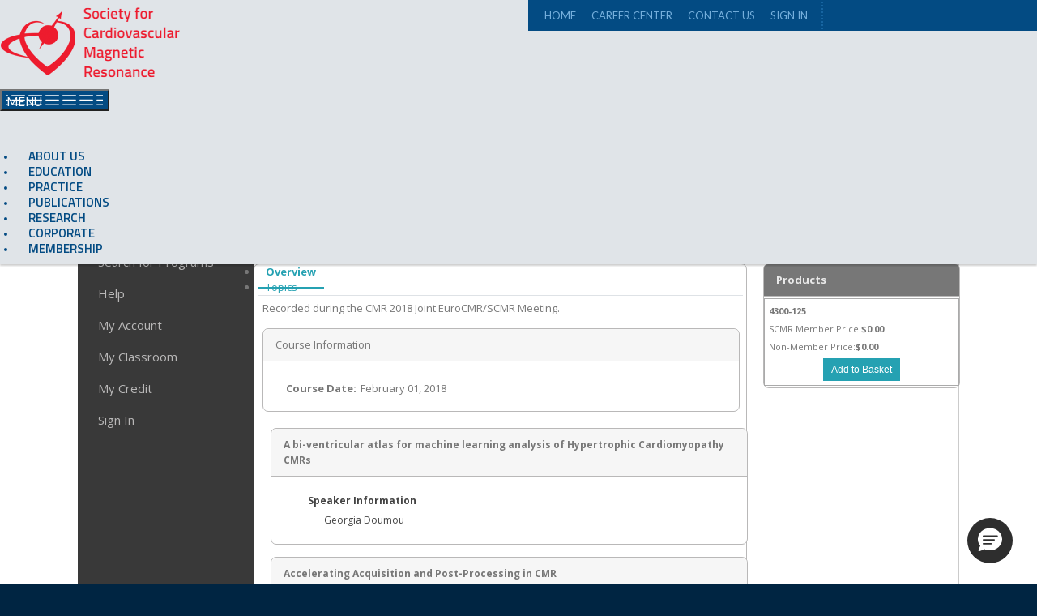

--- FILE ---
content_type: text/html; charset=UTF-8
request_url: https://scmr.peachnewmedia.com/store/seminar/seminar.php?seminar=109956
body_size: 23096
content:


			<!DOCTYPE html>
			<!-- Google tag (gtag.js) -->
			<script async src='https://www.googletagmanager.com/gtag/js?id=G-Q4YMSNW1QW'></script>
			<script>
				window.dataLayer = window.dataLayer || [];
				function gtag(){dataLayer.push(arguments);}
				gtag('consent','default',{
					'ad_storage':'denied',
					'analytics_storage':'denied',
					'ad_user_data':'denied',
					'ad_personalization':'denied',
					'personalization_storage':'denied',
					'functionality_storage':'granted',
					'security_storage':'granted',
					'wait_for_update': 500
				});
				gtag('set', 'ads_data_redaction', true);
			</script>
			<script>
				<!-- Assigning provider specific style to osano buttons -->
				;(function(w,o,d){w[o]=w[o]||function(){w[o][d].push(arguments)};w[o][d]=w[o][d]||[]})(window,'Osano','data');

				window.Osano('onUiChanged', function(component, stateChange) {
					if ((component === 'drawer' || component === 'dialog') && stateChange === 'show') {
						let buttons = document.querySelectorAll('.osano-cm-button');
						buttons.forEach(function(button) {
							button.classList.add('btn-primary');
						});
					}
				});
			</script>
			<script src='https://cmp.osano.com/16BetWTVxvf7jEBbA/cbc18784-6664-44b0-a4e4-5524ac4d78b0/osano.js'></script>
			<script>
				gtag('js', new Date());

				gtag('config','G-Q4YMSNW1QW');
			</script>
		

<!Doctype HTML>
<meta http-equiv="Content-Type" content="text/html; charset=utf-8">

<meta name="viewport" content="width=device-width, initial-scale=1">
<link href="/stylesheets/impactlearning-styles.css" rel="stylesheet" type="text/css">
<link href='//fonts.googleapis.com/css?family=Open+Sans:400,600' rel='stylesheet' type='text/css'>
<script src="/Templates/2018-skin1/2018-skin-frontend-twopanel-template/build/js/jquery.min.js" ></script>
	<script src="/includes/libraries/bootstrap4/js/umd/popper.js" type="text/javascript"></script>
	<script src="/includes/libraries/bootstrap4/js/bootstrap.min.js" type="text/javascript"></script>
	<link href="/includes/libraries/bootstrap4/css/bootstrap.min.css" rel="stylesheet" type="text/css">
	<link href="/Templates/2018-skin1/2018-skin-frontend-twopanel-template/build/css/global-styles.css" rel="stylesheet" type="text/css">		
<script src="/Templates/2018-skin1/2018-skin-frontend-twopanel-template/build/js/jquery-ui.min.js" ></script>
<!-- jquery-migrate.min.js included to fix conflict between jQuery v3.3.1 and jQuery UI - v1.11.4 -->
<script src="/Templates/2018-skin1/2018-skin-frontend-twopanel-template/build/js/jquery-migrate.min.js" ></script>
<script src="/Templates/2018-skin1/2018-skin-frontend-twopanel-template/build/js/custom.js" ></script>



<link rel="stylesheet" href="https://pnmresources.s3.amazonaws.com/pID-591/storefront/custom-theme.css" >

<script src="/stylesheets/et_utils.js" type="text/javascript"></script>
<script>
//from frontend-twopanel-template\head.php
//providerID = "591";
//layoutColumns = "2";
//providerSettings["maincol2"] = "";
//playout_maincol2 = "style="width:660px;"";
</script>


	<!DOCTYPE html>
<html lang="en">
<head>
<title>Focus Session 01: Making CMR Easier and Faster (2018) - Peach New Media - Online Events by Peach New Media</title>
<meta property="og:title" content="Focus Session 01: Making CMR Easier and Faster (2018)" />
<meta property="og:site_name" content="Peach New Media"/>
<meta property="og:type" content="product" />
<meta property="og:url" content="http://scmr.peachnewmedia.com/store/seminar/seminar.php?seminar=109956" />
<meta property="og:description" content="Recorded during the CMR 2018 Joint EuroCMR/SCMR Meeting.
" />
<meta property="og:image" content="" />
<meta name="twitter:site" content="Peach New Media">
<meta name="twitter:title" content="Focus Session 01: Making CMR Easier and Faster (2018)">
<meta http-equiv="Content-Type" content="text/html; charset=utf-8">

<link href="/stylesheets/impactlearning-styles.css" rel="stylesheet" type="text/css">
<link href="/EdutechResources/provider/591/main.css" rel="stylesheet" type="text/css">

<!-- Uncomment in case of leagacy theme 
		<meta name="viewport" content="width=device-width, initial-scale=1">
	<link href='//fonts.googleapis.com/css?family=Open+Sans:400,600' rel='stylesheet' type='text/css'>
	<link href="" rel="stylesheet" type="text/css">
	<link href="" rel="stylesheet" type="text/css">
	<script src="" ></script>
	<script src="" type="text/javascript"></script>
	<script src="" ></script>
 -->
<script src="/stylesheets/et_utils.js" type="text/javascript"></script>
<script>
//from frontend-twopanel-template\head.php
//providerID = "591";
//layoutColumns = "2";
//providerSettings["maincol2"] = "";
//playout_maincol2 = "style="width:660px;"";
</script>


<link rel="stylesheet" type="text/css" href="/includes/frontend/jquery/jquery.ui.1.7/css/default-theme/jquery-ui-1.7.1.custom.css" />
<link rel="stylesheet" type="text/css" href="/stylesheets/seminarpage.css" />
<link href="/includes/frontend/growl/stylesheets/jquery.growl.css" rel="stylesheet" type="text/css" />
<link href="//maxcdn.bootstrapcdn.com/font-awesome/4.2.0/css/font-awesome.min.css" rel="stylesheet">
<script src="/includes/frontend/jquery/jquery-1.7.2.min.js"></script>
<script type="text/javascript" src="/includes/frontend/jquery/jquery.ui.1.7/js/jquery-ui-1.7.1.custom.min.js"></script>
<script type="text/javascript" src="/includes/frontend/growl/javascripts/jquery.growl.js"></script>
<script src="/includes/frontend/flowplayer/flowplayer-3.2.13.min.js" type="text/javascript"></script>
<script src="/includes/frontend/flowplayer/flowplayer.ipad-3.2.13.min.js" type="text/javascript"></script>

<link rel="stylesheet" href="https://cdnjs.cloudflare.com/ajax/libs/video.js/6.7.3/video-js.min.css" />
<script src="https://cdnjs.cloudflare.com/ajax/libs/video.js/6.7.3/video.min.js"></script>
<script src="https://cdnjs.cloudflare.com/ajax/libs/videojs-flash/2.1.0/videojs-flash.min.js"></script>
<script src="https://cdnjs.cloudflare.com/ajax/libs/videojs-contrib-hls/5.14.1/videojs-contrib-hls.min.js"></script>



<script language="JavaScript" type="text/javascript">
var seminarid = 109956;
var type = 'none';
var verfields = ['first_name','last_name','email'];
var displaypay = false;
var subscriptionterm = "Subscription";
var typingtimer;
var showpreview = false;
var firsttab = 0;
var inittopic = 0;
var logged_in = 0;
var login_return = "http://scmr.peachnewmedia.com/store/account/acct-login.php?posturl=%2Fstore%2Fseminar%2Fseminar.php%3Fseminar%3D109956";

</script>

<script type="text/javascript" src="/store/seminar/js/seminar.js?v=2.0"></script>

<style>
#accountwin { display:none }
.tag {
	background-color: #DBE8FE;
	border: 1px solid #BFCEEA;
	border-radius: 5px 5px 5px 5px;
	padding: 2px 5px;
	display: inline-block;
	margin: 3px 3px 2px 0;
}
.tags {
	color: #444444;
	margin: 5px 0;
	padding-left: 40px;
}
.alert {
	background-color: #FCF8E3;
	border: 1px solid #FBEED5;
	border-radius: 4px 4px 4px 4px;
	margin-bottom: 20px;
	padding: 8px 35px 8px 14px;
	text-shadow: 0 1px 0 rgba(255, 255, 255, 0.5);
	color:#C09853;
	text-align: center;
}
.vjs-control-bar .vjs-remaining-time.vjs-time-control.vjs-control {
	display: none;
}
.vjs-control-bar .vjs-progress-control.vjs-control {
	display: none;
}
.vjs-control-bar .vjs-fullscreen-control.vjs-control {
	margin-left: auto;
}
</style>
</head>

<body>
<div id="topmost">
<div id="topcontainer" style="float:left;">

<div id="headcontainer">


<header>
<link href="//maxcdn.bootstrapcdn.com/font-awesome/4.2.0/css/font-awesome.min.css" rel="stylesheet">
<link href="//fonts.googleapis.com/css?family=Titillium+Web:400,600,700" rel="stylesheet" type="text/css">
<link href="//fonts.googleapis.com/css?family=Lato:400,700" rel="stylesheet" type="text/css">
<div class="topbar">
	<div class="container">
		<div id="itoolbar" class="d-inline-block text-sm-right text-center">
			<div id="tool-search">
			</div>
			<div id="top-menu">
				<a href="http://scmr.site-ym.com/">Home</a>
				<a href="http://scmr.site-ym.com/networking/">Career Center</a>
				<a href="https://scmr.org/page/CONTACTUS">Contact Us</a>
				<a href="/store/account/acct-login.php">Sign In</a>		
				<a class="searchIcon" href="https://scmr.peachnewmedia.com/store/search.php"><i class="fa fa-search" aria-hidden="true"></i></a>			
			</div>
		</div>
	</div>
</div>
<div class="container logoNav">
	<nav class="navbar navbar-expand-lg navbar-light col-sm-12">
		<div class="navbar d-none1 d-sm-none1 d-lg-block1 d-xl-none1">
			<a class="navbar-brand" href="https://www.scmr.org" target='_blank'><img alt="" src="https://pnmresources.s3.amazonaws.com/pID-591/storefront/1638875597_logo.png" ></a>
		</div>
		<button class="navbar-toggler" type="button" data-toggle="collapse" data-target="#navbarNav" aria-controls="navbarNav" aria-expanded="false" aria-label="Toggle navigation">
		<span class="navbar-toggler-icon">Menu</span>
		</button>
		<div class="collapse navbar-collapse" id="navbarNav">
			<ul class="navbar-nav">
				<!--dynamic main_menu--><li class="nav-item"><a class="nav-link" href="https://scmr.org/our-mission-and-vision/" target="_self">About Us</a></li><li class="nav-item"><a class="nav-link" href="https://scmr.org/event-calendar/" target="_self">Education</a></li><li class="nav-item"><a class="nav-link" href="https://scmr.org/scmr-initiatives/" target="_self">Practice</a></li><li class="nav-item"><a class="nav-link" href="https://scmr.org/publications/scmr-guidelines-position-statements/" target="_self">Publications</a></li><li class="nav-item"><a class="nav-link" href="https://scmr.org/scmr-registry/" target="_self">Research</a></li><li class="nav-item"><a class="nav-link" href="https://scmr.org/corporate-opportunities/" target="_self">Corporate</a></li><li class="nav-item"><a class="nav-link" href="https://scmr.org/membership/" target="_self">Membership</a></li>
			</ul>
		</div>
	</nav>
</div>                                                </header>
</div><!-- close headcontainer -->

<div id="contentcontainer">
<div id="containerdiv" class="">
<table border="0" cellpadding="0" cellspacing="0" id="container" class="" tmpl="twopanel">
  <tr>
    <td style="width:120px;" id="navcontainer" class="fadeInLeft"><div class="sidebarToggle">
	<div>Side navigation <span class="pull-right"><svg aria-hidden="true" data-prefix="fas" data-icon="angle-down" class="svg-inline--fa fa-angle-down fa-w-10" role="img" xmlns="http://www.w3.org/2000/svg" viewBox="0 0 320 512"><path fill="currentColor" d="M143 352.3L7 216.3c-9.4-9.4-9.4-24.6 0-33.9l22.6-22.6c9.4-9.4 24.6-9.4 33.9 0l96.4 96.4 96.4-96.4c9.4-9.4 24.6-9.4 33.9 0l22.6 22.6c9.4 9.4 9.4 24.6 0 33.9l-136 136c-9.2 9.4-24.4 9.4-33.8 0z"></path></svg></span></div>
</div>
<div class='navholder'>
    
    <ul class='navitems dynamic'>
		<!--dynamic left_menu--><li class="navitem"><a class="subMenuItem" href="https://scmr.org" target="_self">Home</a></li><li class="navitem"><a class="subMenuItem" href="/store/search.php" target="_self">Search for Programs</a></li><li class="navitem"><a class="subMenuItem" href="/store/misc/support.php" target="_self">Help</a></li><li class="navitem"><a class="subMenuItem" href="/store/account/account-details.php" target="_self">My Account</a></li><li class="navitem"><a class="subMenuItem" href="/store/streaming/index.php" target="_self">My Classroom</a></li><li class="navitem"><a class="subMenuItem" href="/store/credit-submission/cle-profile.php" target="_self">My Credit</a></li><li class="navitem"><a class="subMenuItem" href="/store/account/acct-login.php" target="_self">Sign In</a></li>    </ul>
</div></td>    <td style="width:660px;" id="primarycontent2"  class="">
      <div id="primarycontentcont">
	 <!-- New Design -->
		<div class="seminar-container">
			<div class="welcomeTxt">
				<div class="bluepageheader">
									</div>
				<div class="bluepageheader">
					Focus Session 01: Making CMR Easier and Faster (2018)				</div>
			</div>

			<div class="sem-cont" style="display: flex;">
				<div class="container-fluid" id="tab-cont">
					
										<div class="catalog-search-item">
						<ul class="nav nav-tabs">
							<li class="nav-item">
								<a data-toggle="tab" class="nav-link active" href="#semoverview">
									Overview								</a>
							</li>
															<li class="nav-item">
									<a data-toggle="tab" class="nav-link" href="#semtopics">
										Topics									</a>
								</li>
																																										<!-- 								<li class="nav-item">
									<a data-toggle="tab" class="nav-link" href="#semrightholder">
										Products
									</a>
								</li>
							 -->

						</ul>
						<div class="tab-content">
							<div id="semoverview" class="semtab tab-pane fade in active show">

								<div class='seminar-desc pt-3 pl-3 pr-3'><p>Recorded during the CMR 2018 Joint EuroCMR/SCMR Meeting.</p>
</div><div style='clear:both'></div>										<div class="res-card">
											<div class="seminar-info-header sectionheader ui-helper-clearfix ui-widget-header ui-corner-all">
												Course Information											</div>
											<div class="res-body">
												<div class="detailline">
																									</div>
										
																								<div class="detailline seminar-date">
													<div class="linelabel">Course Date:</div>
													<div class="linecontent">February 01, 2018</div>
												</div>
																
																	
																
																
												</div> <!-- res-body closed --></div> <!-- res-card closed -->								
																							</div> <!-- semoverview closed-->

							<!-- #semtopics -->
																<div class="semtab tab-pane fade in" id="semtopics">
										
										<div id="speakerbio" title="Speaker Information"></div>
										<form name='individualform' method='post' action='seminar-product-detail.php'>
											<div class='res-card topicholder m-0 mt-3'><div class='seminar-info-header topictitle ui-helper-clearfix ui-widget-header ui-corner-all'>A bi-ventricular atlas for machine learning analysis of Hypertrophic Cardiomyopathy CMRs</div><div class='res-body'><div class='speakerheader m-0'>Speaker Information</div><div class='speakername pl-3'>Georgia  Doumou</div></div></div><div class='res-card topicholder m-0 mt-3'><div class='seminar-info-header topictitle ui-helper-clearfix ui-widget-header ui-corner-all'>Accelerating Acquisition and Post-Processing in CMR</div><div class='res-body'><div class='speakerheader m-0'>Speaker Information</div><div class='speakername pl-3'>Daniel  Lee</div></div></div><div class='res-card topicholder m-0 mt-3'><div class='seminar-info-header topictitle ui-helper-clearfix ui-widget-header ui-corner-all'>Automated aorta localization and quality control for cine CMR in the UK Biobank population cohort</div><div class='res-body'><div class='speakerheader m-0'>Speaker Information</div><div class='speakername pl-3'>Luca  Biasiolli</div></div></div><div class='res-card topicholder m-0 mt-3'><div class='seminar-info-header topictitle ui-helper-clearfix ui-widget-header ui-corner-all'>Automated versus manual valve tracking for assessment of valvular flow and regurgitation with 4D Flow MRI</div><div class='res-body'><div class='speakerheader m-0'>Speaker Information</div><div class='speakername pl-3'>Jos  Westenberg</div></div></div><div class='res-card topicholder m-0 mt-3'><div class='seminar-info-header topictitle ui-helper-clearfix ui-widget-header ui-corner-all'>Functional Late-Gadolinium Enhancement Imaging</div><div class='res-body'><div class='speakerheader m-0'>Speaker Information</div><div class='speakername pl-3'>Mehmet  Akcakaya</div></div></div><div class='res-card topicholder m-0 mt-3'><div class='seminar-info-header topictitle ui-helper-clearfix ui-widget-header ui-corner-all'>Reproducibility of Regional and Global Longitudinal Strain Measurements Made Using Single Beat Strain-Encoded CMR</div><div class='res-body'><div class='speakerheader m-0'>Speaker Information</div><div class='speakername pl-3'>Amit Patel</div></div></div><div class='res-card topicholder m-0 mt-3'><div class='seminar-info-header topictitle ui-helper-clearfix ui-widget-header ui-corner-all'>Texture analysis applied on cardiac magnetic resonance T1 and T2 mapping in patients with biopsy-proven infarct-like acute myocarditis: initial results</div><div class='res-body'><div class='speakerheader m-0'>Speaker Information</div><div class='speakername pl-3'>Bettina Baebler</div></div></div>
															<div class='individualsubmit productcube ui-corner-all' 
															style='text-align:right;padding-right:10px;margin-left:25px'>
															Individual topic purchase: <span class='individualcount'></span> Selected
															<input type='button' class='btn btn-default btn-small' value='Add to Basket' onClick='submitIndividual();' style='margin-left:10px'>
														</div>


									</form>
								</div> <!-- Close Second Tab -->
															<!-- -->
							
							<!-- semcredit -->
														<!-- semcredit closed -->

							<!-- sempreview start -->
														<!-- sempreview closed -->
							
							<!-- semprereqs start -->
														<!-- semprereqs closed -->
							
							
							<!-- semlocations start -->
														<!-- semlocations closed -->
							
							
						</div> <!-- tab-content closed-->
						
					</div> <!-- catalog-search-item closed -->

						<!-- make tab-cont full-width when product tab is empty -->
						<script type="text/javascript">
							$(document).ready(function() {
								if( $('#semrightholder').text().trim().length == 0  ) {
									$('#tab-cont').css({width:'100%'});
									$('#product-cont').remove();
								}
							});
						</script>
				</div> <!-- container-fluid remove this div later -->			

				<div class="container-fluid" id="product-cont">
											
						<div id="semrightholder">
							<div class='res-card'><div class='seminar-info-header productheader ui-helper-clearfix ui-widget-header ui-corner-all'>Products</div><div class='card-body'><div class='productcube m-0 p-0 border-0 ui-corner-all'><div class='producttype'>4300-125</div><div class='productprice product_179788'>SCMR Member Price:<span style="font-weight:bold;">$0.00</span></div><div class='productprice'>Non-Member Price:<span style="font-weight:bold;">$0.00</span></div><div class='purchaselink'><input class='btn btn-primary btn-small' style="font-size:9pt;" onclick="addFull(179788, $(this), logged_in);" type="button" value="Add to Basket"></div></div></div></div><div style='margin-bottom:10px;'></div>						</div> <!-- semrightholder closed -->
									
				</div>
			</div>
		</div>
	
	          </div><!-- close primarycontentcont -->
        </td>
              </tr>
      <tr>
        <td colspan="2">

        </td>
      </tr>
    </table>
  </div><!-- close containerdiv -->
</div><!-- close contentcontainer -->
<div id="footer">
	<footer>
	<div class="">
<div id="FooterContentArea">
  <div id="footer2">
    <div id="foot-top">SCMR is the leading international society for physicians, scientists, and technologists working in CMR.</div>
    <div id="foot-bottom">
        <div id="foot-left" class="foot-col">
            <div id="foot-head">Contact Us</div>
            <p>1061 East Main Street, Suite 300<br/> East Dundee, IL 60118, U.S.A.<br />
                Phone: 847-375-4747<br />
                E-Mail: <a href="mailto:hq@scmr.org">hq@scmr.org</a></p>
            </div>
            <div id="foot-center" class="foot-col">
                <div id="foot-head">Quick Links</div>
                <div id="foot-link1">
                    <a href="http://scmr.site-ym.com//">Home</a><br />
                    <a href="http://scmr.site-ym.com//news">Latest News</a><br />
                    <a href="http://scmr.site-ym.com//?page=About">About SCMR</a><br />
                    <a href="/store/provider/provider09.php">Course Listing</a>
                </div>
                <div id="foot-link2">
                    <a href="http://scmr.site-ym.com//?page=caseoftheweek">Case of the Week</a><br />
                    <a href="http://scmr.site-ym.com//?page=Patients">Patient Resources</a><br />
                    <a href="http://scmr.site-ym.com//?page=Referring">Referring Providers</a>
                </div>
            </div>
            <div id="foot-right" class="foot-col">
                <div id="foot-head">Quick Links</div>
                <div id="foot-link3">
                    <a href="http://scmr.site-ym.com//?page=Technologists">Technologists</a><br />
                    <a href="http://scmr.site-ym.com//?page=NewCMR">New to CMR</a><br />
                    <a href="http://scmr.site-ym.com//?page=LetterofCert">Letter of Certification</a><br />
                    <a href="http://scmr.site-ym.com//?page=Journal">Journal of CMR</a>
                </div>
                <div id="foot-link4">
                    <a href="http://scmr.site-ym.com//?page=memberbenefits">Membership Benefits</a><br />
                    <a href="http://scmr.site-ym.com//networking">Career Center</a><br />
                    <a href="http://scmr.site-ym.com//?page=Support">Corporate Support</a>
                </div>
            </div>
            <div id="foot-social">
                <div id="foot-head">Connect With Us</div>
                <a class="ft-facebook" target="_blank" href="https://www.facebook.com/SCMRorg/"><i class="fa fa-facebook"></i></a>
                <a class="ft-twitter" target="_blank" href="https://twitter.com/scmrorg"><i class="fa fa-twitter"></i></a>
            </div>
        </div>
    </div>
</div>                                                	</div>
</footer>

</div><!--close footcontainer-->

</div><!-- close topcontainer -->
</div><!-- close topmost -->

<!-- Start of Salesforce widget -->
	<script type='text/javascript'>
		function initEmbeddedMessaging() {
			try {
			embeddedservice_bootstrap.settings.language = 'en_US'; // For example, enter 'en' or 'en-US'
			//load prechat fields
			window.addEventListener("onEmbeddedMessagingReady", e => {
				embeddedservice_bootstrap.prechatAPI.setVisiblePrechatFields({
					"Product_Group": {
						"value": "Freestone_Learner", // required - replace with product name value stored in SF 
						"isEditableByEndUser": false
					} 
				});
			});
			embeddedservice_bootstrap.init(
				'00DHp000003U9lq',
				'Momentive_Chat_Settings',
				'https://cbassociations.my.site.com/ESWMomentiveChatSetting1762308854939',
				{
				scrt2URL: 'https://cbassociations.my.salesforce-scrt.com'
				}
			);
			} catch (err) {
			console.error('Error loading Embedded Messaging: ', err);
			}
		};
	</script>
	<script type='text/javascript' src='https://cbassociations.my.site.com/ESWMomentiveChatSetting1762308854939/assets/js/bootstrap.min.js' onload='initEmbeddedMessaging()'></script>
<!-- End of Salesforce widget -->

</body>
</html>


--- FILE ---
content_type: text/css
request_url: https://pnmresources.s3.amazonaws.com/pID-591/storefront/custom-theme.css
body_size: 10297
content:
body, html, #contentcontainer, #footer, header{background: #f0f0f0;}.navbar{background: #e0e4e8;}.navbar ul.navbar-nav li.nav-item a.nav-link{color: #034b83;}footer .footerTxt{background: #393939;}footer .footerTxt{color: #ffffff;}#navcontainer{background: #393939;}#containerdiv .navitem a{color: #b9b8b8;}#navcontainer .navheader{color: #777777;} /*secondary css start */ .seminar-container .catalog-search-item .nav-tabs .nav-link,.seminar-container .catalog-search-item .nav-tabs .nav-link.active,.seminar-container .catalog-search-item .nav-tabs .nav-link:hover,.seminar-container .catalog-search-item ul.nav-tabs a.nav-link{color:#25a1b2}.seminar-container .catalog-search-item .nav-tabs .nav-link.active,.seminar-container .catalog-search-item .nav-tabs .nav-link.active:hover{border-bottom:2px solid #25a1b2}#containerdiv .newAccountLoginPg .forgotLink a{color:#25a1b2!important;font-weight:400}.newAccountLoginPg .createAccount input[type=submit]{border:0}.newAccountLoginPg .loginAccount .header,.btn-primary,#primarycontentcont a.btn-primary,.credit-container a.greenbutton,.credit-container a.yellowbutton,.formField input[type=button],.formField input[type=submit],.newMyAccountPg .serviceCont .panelCont .btnCont.padTopBot5 a,#primarycontentcont .btnCont a{color:#ffffff!important;background:#25a1b2!important}.btn-primary:hover,#primarycontentcont a.btn-primary:hover,.credit-container a.greenbutton:hover,.credit-container a.yellowbutton:hover,.formField input[type=button]:hover,.formField input[type=submit]:hover,.newMyAccountPg .serviceCont .panelCont .btnCont.padTopBot5 a:hover,#primarycontentcont .btnCont a:hover{color:#ffffff!important;background:#027280!important}#containerdiv .navitem.active::before{background:#25a1b2}.newAccountLoginPg .loginAccount .header{border-bottom:1px solid #25a1b2} /*secondary css end */ /*custom css start */ header{
  position: fixed;
  top: 0;
  right: 0;
  left: 0;
  z-index: 1030;
}

.navholder {
    background: transparent;
    padding: 0;
    margin-right: 0;
}

#navcontainer li {
    margin: 0;
}

.navheader {
    background: transparent;
    border-bottom: medium none;
    color: #777;
    font-family: inherit;
    font-size: 12px;
    font-weight: normal;
    line-height: normal;
    padding: 0;
    text-align: left;
}

#navcontainer a:hover {
    color: #034b83;
}

#navcontainer a {
    font-weight: normal;
    text-decoration: none;
    font-family: inherit;
    font-size: 15px;
    padding: 10px 10px 10px 0;
    list-style-type: none;
    display: block;
    color: #b9b8b8;
}
#navcontainer a:hover {
    color: #fff;
}

#primarycontentcont {
    padding: 0;
    width: 100% !important;
}

.welcomeTxt .bluepageheader {
    margin: 0;
}

.welcomeTxt .bluepageheader br {
    display: none;
}

header {
    padding-top: 0;
    background: #E0E4E8;    
    box-shadow: 0 2px 2px rgba(13, 13, 13, .2);
}
.navbar {
    background: transparent;
    color: #034b83;
    border-radius: 0;
    padding: 7px 0px 9px 0px;
    z-index: 99;
}
.navbar ul.navbar-nav li.nav-item a.nav-link {
    color: #034b83;
    font-family: "Titillium Web",sans-serif !important;
    font-size: 15px !important;
    font-weight: 600;
    text-transform: uppercase;
    padding-left: 15px;
    padding-right: 15px;
}
#itoolbar a {
    white-space: nowrap;
    margin-left: 0;
    line-height: 38px;
    font-family: "Lato",Arial,"Helvetica Neue",Helvetica,sans-serif;
    color: #75afdc;
    font-size: 13px;
    font-weight: 400;
    padding: 0 8px;
    text-transform: uppercase;
    text-decoration: none;
}
/* #itoolbar a:last-child {
    margin-right: 10px;
} */
#itoolbar a:hover {
    color: #fff;
}
.topbar {
    width: 100%;
    z-index: 109;
    position: relative;
    background-color: transparent;
    height: 38px;
    overflow: hidden;
    color: #fff;
}
.topbar #itoolbar {
    width: 100%;
    color: #fff;
}

.logoCont{
    width: 100%;
}
#top-menu {
    width: auto;
    float: right;
    background: #034b83;
    position: relative;
    padding-right: 90px;
    padding-left: 12px;
}
#top-menu:after {
    position: absolute;
    top: 0;
    left: 100%;
    width: 100%;
    height: 100%;
    background: #034b83;
    display: block;
    content: "";
}
#top-menu .searchIcon {
    /* background: #034b83 url(search-btn.png) no-repeat scroll center center; */
 background: #034b83;
    border: medium none;
    /* color: transparent; */
    /* cursor: pointer; */
    /* font-size: 11px; */
    /* font-weight: 400; */
    /* height: 29px; */
    margin: 0 0 0 6px;
    padding: 0 0 0 8px;
    border-radius: 0;
    font-family: inherit;
    font-size: 12px;
    outline: medium none;
    transition: all 0.5s ease 0s;
    width: 36px;
    text-indent: -9999px;    
    border-left: 2px dotted #1765a1;
    display: inline-block;
    vertical-align: middle;
}
#top-menu .searchIcon i.fa {
 font-size: 17px;
}
#top-menu .searchIcon:hover {
    text-indent: -9999px; 
}
#tool-search {
    float: right;
}
.navbar .navbar-brand {
    max-width: 240px;
}
.navbar-brand {
    white-space: inherit;
}
a.navbar-brand .logoCaption {
    display: inline-block;
    vertical-align: middle;
}
a.navbar-brand .logoCaption {
    color: #ed1b2e;
    font-family: "Titillium Web",sans-serif;
    font-size: 19px;
    font-weight: 600;
    line-height: 24px;
    margin-top: 7px;
    text-decoration: none;
    font-size: 19px;
    width: 120px;
    margin-left: 5px;
}
/* #contentcontainer {
    margin-top: 140px;
} */
@media (min-width: 992px) {
    .logoNav {
        margin-top: -55px;
    }
}
@media (min-width: 1200px) {
    #navbarNav {
        padding: 47px 0 0 20px;
    }
}
.navbar .navbar-brand img {
    padding-top: 10px;
}

/* footer css */
#footer {
 background-color: #002542;
 height: 288px;
 margin: 0 auto;
 width: 100%;
 text-align: center;
 clear:both;
}
#footer2 {
 color: #ffffff;
 font-size: 13px;
 line-height: 22px;
 margin: 0 auto;
 max-width: 1150px;
 min-width: 738px;
 padding-top: 20px;
 text-align: left;
    width: 85%;
    font-family: "Lato",Arial,"Helvetica Neue",Helvetica,sans-serif;
}
#foot-top {
 border-bottom: 3px dotted #023156;
 float: left;
 font-family: "Titillium Web",sans-serif;
 font-size: 16px;
 font-weight: 300;
 margin-bottom: 32px;
 margin-top: 20px;
 padding-bottom: 22px;
 text-align: center;
 width: 100%;
}
#footer a {
 color: #fff;
 text-decoration: none;
}
#footer a:hover {
 color: #75afdc;
 text-decoration: none;
}
#foot-bottom {
 float: left;
 width: 100%;
}
#foot-head {
 color: #fff;
 font-family: "Titillium Web",sans-serif;
 font-size: 15px;
 font-weight: 400;
 margin-bottom: 8px;
 text-transform: uppercase;
}
#foot-left {
 float: left;
 padding-right: 9%;
}
#foot-center {
 float: left;
 padding-right: 6%;
 width: 29%;
}
#foot-link1 {
 float: left;
 padding-right: 22%;
}
#foot-link2 {
 float: left;
}
#foot-right {
 float: left;
 padding-right: 6%;
 width: 21%;
}
#foot-link3 {
 float: left;
 padding-right: 22%;
}
#foot-link4 {
 float: left;
}
#foot-social {
 float: right;
    padding-right: 28px;
}
.ft-facebook .fa {
 background: #034b83 none repeat scroll 0 0;
 color: #fff;
 font-size: 14px;
 height: 32px;
 line-height: 32px;
 margin-right: 8px;
 text-align: center;
 width: 32px;
}
.ft-twitter .fa {
 background: #034b83 none repeat scroll 0 0;
 color: #fff;
 font-size: 14px;
 height: 32px;
 line-height: 32px;
 text-align: center;
 width: 32px;
}
.ft-facebook .fa:hover, .ft-twitter .fa:hover {
 background: #75afdc none repeat scroll 0 0;
 color: #fff;
}
/* footer css */
.catalog-container .welcomeTxt {
    margin-bottom: 15px;
}
.catalog-container .resultmedia font {
    font-size: 16px;
}
.newMyAccountPg .serviceCont a.btn,
.newMyAccountPg .serviceCont .panelCont .btnCont a {
    color: #ffffff !important;
}
.navbar-toggler {
    background: #034B83;
}
.navbar .navbar-toggler-icon {
    padding-right: 75px;
    background-position: 25px center;
    display: block;
    padding-top: 3px;
    color: #fff;
    text-transform: uppercase;
    font-size: 15px;
    font-family: 'Lato', sans-serif;
}
@media only screen and (min-width: 768px) and (max-width: 1200px) {
    #foot-bottom .foot-col {
        width: 25%;
    }
    nav.navbar {
        padding-top: 0;
    }
}
@media (min-width: 1200px) {
    #containerdiv,
    header .container,
    footer .container {
        max-width: 1150px;
    }
    header .container,
    footer .container {
        padding: 0;
    }
    header .row,
    footer .row {
        margin: 0;
    }
}
@media (max-width: 991px) {
    .navbar ul.navbar-nav li.nav-item a.nav-link {
        line-height: normal;
    }
    #navbarNav {
        padding: 0 0 10px 0;
    }
}
@media (max-width: 767px) {
    #top-menu:after {
        content: none;
    }
    #top-menu {
        width: 100%;
        float: left;
        background: #034b83;
        position: relative;
        padding-right: 0;
        padding-left: 0;
    }
    #foot-bottom {
        padding-bottom: 55px;
    }
    #foot-bottom .foot-col {
        width: 50%;
    }
    #foot-head {
        margin-top: 10px;
    }
    #foot-right {
        clear: both;
    }
    #foot-social {
        float: left;
    }
    #navcontainer {
        width: 100% !important;
    }
    table#container {
        background: #ffffff;
    }
}

#footer2,
#containerdiv {
    min-width: inherit;
}
html {
 background-color:#002542;
}
#contentcontainer {
 margin-top: 230px;
 background-color: rgb(255, 255, 255);
}
#containerdiv {
    margin: 0 auto;
    max-width: 1150px;
    min-height: 400px;
    padding-top: 20px;
    width: 85%;
}
body, table, .ui-widget {
 font-family:"Lato",Arial,"Helvetica Neue",Helvetica,sans-serif;
 font-size:14px;
}
#topcontainer {
 float:none !important;
}

.pageheader, .bluepageheader {
 color: #ed1b2e;
 font-family: "Titillium Web",sans-serif;
 font-size: 24px;
 font-weight: 600;
 margin: 0 0 10px;
 text-transform: uppercase;
}

.navholder li {
 list-style-type:none !important;
}
#primarycontent2 {
 width:auto !important;
}
#primarycontent2 a, #primarycontent2 a:link, #primarycontent2 a:visited {
 /* color: #034b83; */
 text-decoration: none;
}
#primarycontent2 a:hover {
 color: #ed1b2e;
 text-decoration: none;
}

#navcontainer a:hover {
    color: #fff;
}

#navcontainer .navitem {
 padding:0 !important;
}
 /*custom css end */

--- FILE ---
content_type: text/css
request_url: https://scmr.peachnewmedia.com/stylesheets/seminarpage.css
body_size: 8293
content:
@charset "utf-8";
/* CSS Document */

img { behavior: url(/includes/frontend/iepngfix/iepngfix.htc); }
.fs-sr-only
{
	position:absolute;
	left:-10000px;
	top:auto;
	width:1px;
	height:1px;
	overflow:hidden;
}
.triggered {
	display:none;
}

.provname {
	font-weight:bold;
	color:#777777;
}
.semtitle {
	margin:6px 0px;
}
/*#semtabholder {
	width:100%;
	margin-right:5px;
}*/
#semrightholder {
	margin-top:2px;
}
.productcube {
	margin:2px 0;
	border:1px solid #AAAAAA;
	padding:5px;
	font-size:11px;
	background-color:#ffffff;
}
.semtab {
	margin-bottom:20px;
}
.sectionheader {
	margin: 10px 0px 5px 0px;
	padding: 5px;
}
.detailline {
	vertical-align:top;
	padding:3px;
	margin-left:18px;
	clear: both;
	overflow:hidden;
}
.linelabel {
	font-weight:bold;
	margin-right:5px;
	float:left;
} 
.linecontent {
	float:left;
}

.tablelabel {
	font-weight:bold;
	padding:3px 5px 3px 0px;
	vertical-align:middle;
} 
.tablecontent {
	padding:2px;
	vertical-align:top;
}
.productline {
	vertical-align:baseline;
	padding:2px;
}
.productline input {
	margin-right:5px;
}
.productline span {
	margin-top:-2px;
}
.topicheader {
	font-size:14px;
	font-weight:bold;
	margin:5px;
}
.topicholder {
	font-size:12px;
	margin:10px;

}
.topictitle {
	font-weight:bold;
	padding:5px;
}
.topicdescription {
	color:#444444;
	margin:8px 0px 5px 20px;
}
.creditholder {
	font-size:12px;
	margin:10px;
}
.credittitle {
	font-weight:bold;
	padding:5px;
}
.credithours {
	margin:7px 0px 0px 10px;
}
.creditstatement {
	color:#888888;
	padding:5px 20px 5px 20px;
}
.speakerheader {
	color:#444444;
	font-weight:bold;
	margin:5px 0px 5px 20px;
}
.resourceheader {
	color:#444444;
	font-weight:bold;
	margin:5px 0px 5px 20px;
	background:url("/images/icons/store/16/handout.jpg") no-repeat scroll 0 0 transparent;
	padding-left:25px;
	cursor:pointer;
}
.resourcedropdown {
    color: #444444;
    margin: 5px 0;
    padding-left: 25px;
    list-style:none;
    display:none;
}
.speakername {
	padding-left:40px;
	margin:5px 0px 5px 0px;
	color: #444444;
}
.speakername a, .speakername a:hover, .speakername a:visited {
	color: #444444;
}
.productheader {
	font-weight:bold;
	padding:5px;
}
.topmessage {
	padding:10px;
}
.producttype {
	font-weight:bold;
	text-align:left;
}
.productprice {
	text-align: left;
	margin-top: 3px;
}
.purchaselink {
	text-align:center;
	padding:5px 0px 0px 0px;
	clear:both;
}
.purchasebutton {
	border:none;
	bgcolor:#eeeeee;
	width:100px;
	height:20px;
}
.paymenttable {
	display:none;
	margin-left:18px;
}
.error {
	background-image:url(/images/icon_error_large.jpg);
	background-position:25px 10px;
	background-repeat:no-repeat;
	color:#EE0000;
	display:none;
	font-weight:bold;
	padding:10px 10px 10px 65px;
	text-align:left;
}
.closedmessage {
	padding:10px;
	text-align:center;
	font-weight:bold;
}

.semtab a {
	color:#0000aa;
}

#provincerow {
	display:none;
}

#accountholder {
	text-align:left
}
#noemailholder {
	padding:10px;
	text-align:left;
}
#yesemailholder {
	padding:10px;
	display:none;
	text-align:left;	
}
#yesemailholder a {
	color:#000099;
}
#accountholder a {
	color:#000099;
}
.accountformline {
	margin-left:40px;
	padding:5px;
}
.accountformline span {
	display:inline-table;
	font-weight:bold;
	width:70px;
}
#accountemail {
	display: inline;
}
#accountbuttonholder {
	text-align:right;
	margin-top:10px;
}
#accountbuttonholder button {
	margin:5px;
}

#loginerror {
	display:none;
	padding:5px;
	color:#CC0000;
	font-weight:bold;
}
.popuptext {
	padding:5px;
	text-align:left;
}
#subloginerror {
	display:none;
	padding:10px;
	text-align:center;
	font-weight:bold;
	color:#CC0000;
	border:1px solid #cccccc;
	margin:10px 30px;
}
#subscraccesserror {
	display:none;
	padding:10px;
	text-align:center;
	font-weight:bold;
	color:#CC0000;
	border:1px solid #cccccc;
	margin:10px 30px;
}
.subscriptionradioline {
	padding:5px 0px 5px 10px;
}
.subscriptionaccessdetail {
	padding: 10px 0px 0px;
}
.subscriptionaccessdetail .detailline {
	margin-left:0px;
}
.subscriptionproducts {
	padding:10px 2px 0px;
}
.productradioholder {
	padding:5px;
	margin-left:25px;
}
.detailline li {
	list-style-type:disc;
}
.couponicon {
	margin:-5px 0px 0px -30px;
	background-image:url(/images/icons/store/24/<?php echo getCustomContent(151); ?>);
	height:24px;
	width:24px;
	float:left;
}
#couponapplied {
	padding-left:10px;
}
#couponapplybutton {
	padding-left:10px;
}
.subscriptionicon {
	background-image:url(/images/icons/store/32/subscription.png);
	height:32px;
	width:32px;float:left;
	margin-bottom:0;
	margin-left:-9px;
	margin-right:0;
	margin-top:-2px;
	position:absolute;
}
.radiooption {
	padding-right:5px;
}

.previewsholder {
	width:460px;
	height:350px;
	padding:5px;
	position:relative;
	margin:auto;
}
.previewvideo {
	background-color:#DEDEDE;
	border:1px solid #CCCCCC;
	height:187px;
	left:0;
	padding:5px;
	position:relative;
	width:250px;
}

.previewtopictitle {
	display:none;
}

.previewlist {

}

#sempreview {
	padding:10px 5px !important;
}

.previewtopiclink {
	display:block;
	text-align:left;
	font-size:.9em;
	cursor:pointer;
	margin-bottom:3px;
	list-style:none;
	padding:5px 5px 5px 10px;
	font-weight:bold;
	border:1px solid #ffffff;
	text-decoration:none !important;
}

.previewcolumn {
	width:265px;
	vertical-align:top;
	overflow:hidden;
}

.listcolumn {
	vertical-align:top;
}

.activepreview {
	cursor:default;
	font-weight:bold;
	background:url("/includes/frontend/jquery/jquery.ui.1.7/css/default-theme/images/ui-bg_highlight-soft_75_cccccc_1x100.png") repeat-x scroll 50% 50% #CCCCCC;
	border:1px solid #AAAAAA;
}

a.previewtopiclink:hover {
	text-decoration:none !important;
	font-weight:bold;
	background:url("/includes/frontend/jquery/jquery.ui.1.7/css/default-theme/images/ui-bg_glass_75_e6e6e6_1x400.png") repeat-x scroll 50% 50% #E6E6E6;
	border:1px solid #D3D3D3;

}

a.activepreview:hover {
	cursor:default;
	font-weight:bold;
	background:url("/includes/frontend/jquery/jquery.ui.1.7/css/default-theme/images/ui-bg_highlight-soft_75_cccccc_1x100.png") repeat-x scroll 50% 50% #CCCCCC !important;
	border:1px solid #AAAAAA;
}

.hiddenpreview {
	top:2000px !important;
}

.silverlightHolder {
	height:187px;
	left:5px;
	position:absolute;
	top:5px;
	width:250px;
}

.previewimage {
	display:block;
	border:1px solid #AAAAAA;
	width:100%;
	background-color: #aaa;
}

.thumbnailholder {
	margin:2px 0px 10px;
	overflow:hidden;
	position:relative;
}

.previewplayicon {
	position:absolute;
	left:32px;
	top:17px;
	cursor:pointer;
}

.agendatopictitle {

}
.agendafirst {
	border-top:none !important;
}
.agendaodd {
	background-color:#eeeeee;
}
.agendatopicholder {
	padding:6px 10px;
	border-top:1px solid #aaaaaa;
	font-size:.9em;
	margin-left:25px;
}

.purchasetable {
	margin:5px 0 0 20px;
	width:80%;
	color:#444444;
	font-size:.9em;
}
.purchasetable td {
	padding:2px 5px;
	font-size:.9em;
}
.purchasetable thead td {
	background:none repeat scroll 0 0 #DDDDDD;
	border-bottom:1px solid #666666;
	font-weight:bold;
	text-align:left;
}
.agendanopurchase {
	padding:8px 20px;
}
.individualsubmit {
	padding:8px 0 5px;
	display:none;
}

.crologo {
	padding:10px;
	text-align:center;
}	
.crologo a {
	border:none;
}
#growls{
	top: 50% !important;
	left: 50%;
	margin-top: -32px;
  	margin-left: -145px;
}
#location_list {
	margin-bottom:20px;
}
#location_list > li {
	list-style-type:none;
	font-weight:bold;
	font-size:1.1em;
}
#location_list li ul {
	margin-left:20px;
}
#location_list li ul li.location_item {
	list-style-type:disc;
	font-weight:normal;
	text-decoration: none;
	font-size:1.05em;
}

.location_radio_container {
    margin-bottom: 10px;
    max-height: 300px;
    overflow: auto;
}
.location_radio_holder {
	border-bottom:1px dashed #666;
	padding:5px;
	margin-left:10px;
}
.location_radio_holder input {
	margin-right:10px;
}

.location_radio_container .location_radio_holder:last-child {
	margin-bottom:25px;
}

--- FILE ---
content_type: text/javascript
request_url: https://scmr.peachnewmedia.com/store/seminar/js/seminar.js?v=2.0
body_size: 18336
content:
// JavaScript Document

function launchStreaming(semID,provider,faceversion,topic) {
	sURL = "http://isba.fastcle.com/streaming/interface-v3.php?";
	sURL += "topic=" + topic + "&band=1&stream=1&id=";
	sURL += "&semid="+ semID +"&provider="+ provider +"&static=1&custid=14333";

	window.open(sURL,"stream","toolbar=no,scrollbars=yes,resizable=yes,width=740,height=600")
}

function quickLaunch() {
	window.location = "/store/streaming/q_productlist.php?seminar="+seminarid;
}

function addFull(mt, btn, logged_in){
	window.location = "/store/seminar/seminar-product-detail.php?seminar="+seminarid + "&mtID=" + mt;
}

function addToBasket(mt, btn, logged_in){
	// login_return is set in /store/seminar/seminar.php
	// require user to login if they hit add to basket, then return them to this page
	if(!logged_in) {
		window.location = login_return;
	}
	else {
		old_btn_txt = btn.attr("value");

		btn.addClass("disabled");
		btn.attr("value", "Please wait...");
		btn.prop("disabled",true);	

		var over = '<div id="overlay">' +
		'<i id="loading" class="fa fa-spinner fa-spin fa-5x">' +
		'</div>';
		$(over).appendTo('#contentcontainer');

		var params = {};
		params['medium_'+mt] = mt;
		params['quantity_'+mt] = 1;
		params['mode'] = 'notification';
		$.post("/store/order/add-to-basket.php", params, function(data){
			var parsed =  $.parseJSON(data);
			$.growl.notice({ title: parsed.notification, message: parsed.message, duration: 8000 });
			$("#cartitemnum").html(parsed.cartNum);

			btn.removeClass("disabled");
			btn.attr("value", old_btn_txt);
			if(!parsed.success) {
				btn.prop("disabled",false);
			}
			$('#overlay').remove();

		});
	}
}

function submitIndividual() {
	$("form[name=individualform]").submit();
}

function trigger(optionid,parentid) {
	$('.triggerparent' + parentid).hide();
	$('.trigger' + optionid).show();
}

function showBio (id) {
	$.post("/store/seminar/ajx/speakerbio.php", {speaker: id}, function(data){
		$('#speakerbio').html(data);
		$("#speakerbio").dialog('open');
	});
}

function getSpeakerBio (id) {
	$.post("/store/seminar/ajx/speakerbio.php", {speaker: id}, function(data){
		$('#speaker' + id).html(data);
	});
}

function changeCountry (val) {
	if (val == 230) {
		$('#staterow').show();
		$('#provincerow').hide();
		$('#zipname').html('Zip:');
	} else {
		$('#staterow').hide();
		$('#provincerow').show();
		$('#zipname').html('Postal Code:');
	}
}

function productSelect (radio, price) {
	if (price > 0) {
		$('.paymenttable').css('display', 'block');
		type = 'paid'
	} else {
		$('.paymenttable').css('display', 'none');
		type = 'free'
	}
}

function initProduct(price) {
	if (price > 0) {
		productSelect ('', price) ;
		displaypay = true;
	}
	else {
		productSelect ('', 0);
		displaypay = false;
	}
}

function processSubscriptionOrder() {

	$("#subaccessform").attr('aria-expanded', false);

	subscform = $('form#subaccessform');

	mtID = 0;
	if (document.subscaccessform.mtID.value > 0) {
		mtID = document.subscaccessform.mtID.value;
	} else {
		for (var i=0; i < document.subscaccessform.mtID.length; i++) {
			if (document.subscaccessform.mtID[i].checked) {
				mtID = document.subscaccessform.mtID[i].value;
			}
		}
	}

	subID = 0;
	if ($('#subID').val()) {
		subID = $('#subID').val();
	}
	else {
		for (var i=0; i < document.subscaccessform.subID.length; i++) {
			if (document.subscaccessform.subID[i].checked) {
				subID = document.subscaccessform.subID[i].value;
			}
		}
	}

	if (subproductsvalidator[subID] == 0) {
		$("#subscriptionpopup").dialog("close");
		dialogOpen = false;
		return false;
	}

	if (mtID > 0 && subID > 0) {
		subscform.submit();
	} else {
		var errortext = "";
		if (subID == 0) {
			errortext += "<div>Please select which " + subscriptionterm + " to use</div>";
		} else if (mtID == 0) {
			errortext += "<div>Please select a Product from the list</div>";
		}
		$('#subscraccesserror').html(errortext);
		$('#subscraccesserror').show();
		$('#subscraccesserror').effect('highlight', {}, 4444);
	}

}

function submitPurchase () {
	error = 0;
	errormsg = "<div class='agendalist'>Errors:</div>";
	prodform = $('form#quickreg');


	var i = 0;
	while (i < verfields.length) {
		if (typeof($('#' + verfields[i]).val()) == "undefined") {
			sp = verfields[i].substr(6);
			if (typeof($("input[name=cfield[" + sp + "]]:checked").val()) == "undefined") {
				if (error == 0) {
					errormsg += "<div class='agendalistitem'><li>Please fill in all fields on the Registration Form.</li></div>";
					error = 1;
				}
			} 
		} else {		
			if ($('#' + verfields[i]).val() == "") {
				if (error == 0) {
					errormsg += "<div class='agendalistitem'><li>Please fill in all fields on the Registration Form.</li></div>";
					error = 1;
				}
			}
		}
		i++;
	}


	if ($('input:[name=email]').val() != $('input:[name=email2]').val()) {
		errormsg += "<div class='agendalistitem'><li>The email addresses you entered do not match.</li></div>";
		error = 3;
	}
	/* Logic where if input is not a valid email address then don't submit. Email Addresses need a '@' and '.' in both fields to pass */
	if ($('input:[name=email]').val().indexOf('@') == -1 || $('input:[name=email]').val().indexOf('@') == -1 || $('input:[name=email]').val().indexOf('.') == -1 || $('input:[name=email]').val().indexOf('.') == -1) {
		errormsg += "<div class='agendalistitem'><li>Please enter a valid email address.</li></div>";
		error = 3;
	}	

	if (type == "none") {
		errormsg += "<div class='agendalistitem'><li>Please Select a Product from the List.</li></div>";
		error = 2;
	}

	if (type == "paid") {
		spreedlyPaymentFrame.setParam("first_name", $("#first_name").val());
		spreedlyPaymentFrame.setParam("last_name", $("#last_name").val());
		spreedlyPaymentFrame.setParam("month", $("select[name=cc_month]").val());
		spreedlyPaymentFrame.setParam("year", $("select[name=cc_expyear]").val());

		spreedlyPaymentFrame.submit();
	}

	if (error > 0) {
		$('#errordisplay').html(errormsg);
		$('#errordisplay').show();
		return false;
	} else {
		checkEmail();
	}
}

function cancelLogin () {
	$("email").val("");
	errormsg = "<div class='agendalist'>Errors:</div>";
	errormsg += "<div class='agendalistitem'><li>Existing account registred with email address.</li></div>";
	$('#errordisplay').html(errormsg);
	$('#errordisplay').show();
	$("#accountwin").dialog('close');
}

function processLogin () {
	$.post("/store/seminar/ajx/checkaccount.php", {mode:'process', pw: $("#pass").val(), email: $("#email").val()}, function(data){
		if (data.result) {
			prodform = $('form#quickreg');
			prodform.submit();
		} else {
			$("#loginerror").html('Incorrect Password');
			$("#loginerror").show();
		}
	}, "json");

}

function accountLogin () {
	$.post("/store/seminar/ajx/checkaccount.php", {mode:'dologin', pw: $("#loginpassword").val(), email: $("#loginemail").val()}, function(data){
		if (data.result) {
			window.location = "/store/seminar/seminar.php?seminar=" + seminarid;
		} else {
			$("#subloginerror").html('Login Error: ' + data.error);
			$("#subloginerror").show();
			$("#subloginerror").effect('highlight', {}, 4444);
		}
	}, "json");

}

function checkEmail () {
	var check_email = $('input:[name=email]').val().trim();
	var check_mt = $('input:[name=mtID]').val();

	 // Check if the customer has already purchased this item
	 $.post("ajx/checkpurchase.php", {email:check_email, mt_id:check_mt}, function(data){
		// Returns True if the customer qualifies to purchase it
		if(data.result) {
			if (type !== "paid") {
				prodform = $('form#quickreg');
				prodform.submit();
			}
		}
		// Returns false with error message if they cannot
		else {
			errormsg = "<div class='agendalist'>Errors:</div>";
			errormsg += "<div class='agendalistitem'><li>" + data.error + "</li></div>";
			$('#errordisplay').html(errormsg);
			$('#errordisplay').show();		
		}
	}, "json");

//	prodform = $('form#quickreg');
//	prodform.submit();


/*	$.post("ajx/checkaccount.php", {mode:'check', email: $("#email").val()}, function(data){
		if (data.result) {
			//Check to see if they entered a password on the quick reg form or not
			if ($("#password").length > 0) {
				$.post("ajx/checkaccount.php", {mode:'process', pw: $("#password").val(), email: $("#email").val()}, function(data){
					if (data.result) {
						prodform = $('form#quickreg');
						prodform.submit();
					} else {
						errormsg = "<div class='agendalist'>Errors:</div>";
						errormsg += "<div class='agendalistitem'><li>Incorrect password for existing account.</li></div>";
						$('#errordisplay').html(errormsg);
						$('#errordisplay').show();
					}
				}, "json");
			} else {
				$("#accountemail").html($("#email").val());
				$("#accountwin").dialog('open');
			}
		} else {
			prodform = $('form#quickreg');
			prodform.submit();
		}
	}, "json");
*/
}

function pickSubscription (subID) {

	$("#subaccessform").focus();
	$("#subaccessform").attr('aria-expanded', true);
	$('.subscriptionaccessdetail').hide();
	$('#subdetail' + subID).show();
	$("#subID").val(subID);

	$('.supscriptionproducts').hide();
	$('#subproduct' + subID).show();

	$('.sub-btn').hide();

}

function getLocations(mt_id, wrapper_id) {
	$.get('/store/seminar/ajx/getLocations.php', {medium_topic_id: mt_id}, function (data) {
		if (data.found) {
			$(wrapper_id + " #location_for_" + mt_id).html(data.htmlstring);
		}
	}, 'json');	
}

function applyCoupon (topic) {
	$('#couponapplied').html('<img src="/images/activity_wait.gif">');

	code = document.getElementById("couponcodefield").value;

	$.post('/store/seminar/ajx/coupons.php', {topicid: topic, code: code}, function (data) {
		if (data.found) {
			htmlstring = "<b>$" + data.discount + "</b>";
			if (data.name) {
				htmlstring += (" - " + data.name);
			}
			$('#couponapplied').html(htmlstring);
			$('#couponapplybutton').hide();
			$("#couponcode").html(code);
			$("#couponcodefield").hide();
		} else {
			$('#couponapplied').html("Invalid Code");
		}
	}, 'json');

}

function openSubscriptionBox() {

	$(".sub_picker").attr('checked', false);
	$("#subscriptionpopup").attr("aria-hidden", false);
	$("#topmost").attr("aria-hidden", true);
	$("#stcpDiv").attr("aria-hidden", true);
	$('#subscriptionpopup').dialog('open');
	$('#subscriptionpopup').focus();

	$( "#subscriptionpopup" ).on( "dialogclose", function () {
		$("#topmost").attr("aria-hidden", false);
		$("#subscriptionpopup").attr("aria-hidden", true);

	} );

	dialogOpen = true;
}
function closeSubscriptionBox () {

	dialogOpen = false;

	$("#subaccessform").attr('aria-expanded', false);

	$('.subscriptionaccessdetail').show();
	$('.sub-btn').show();
	$('.subscriptionproducts').hide();
	$('#subscraccesserror').hide();
	$("#subscriptionpopup").dialog("close");

	$("#subscriptionpopup").attr("aria-hidden", true);
	$("#topmost").attr("aria-hidden", false);
	$("#stcpDiv").attr("aria-hidden", false);

}

function switchPreviewHelper(topicid) {
	$f("*").each(function(){			
		this.play();
		this.stop();		//pauses every video on page
	});
	switchPreviewTopic(topicid);
}

function switchPreviewTopic(topicid, mediatype) {
//-----------------------
// This is section is all that is needed to pause flowplayer videos that are playing when you switch topics
// the rest of the code is to pause the player in the event it has fallen back to silverlight

// check that the player is using flash
if(mediatype == 3) {	
	
	var ua = window.navigator.userAgent;
	var msie = ua.indexOf("MSIE ");

	if (msie > 0 || !!navigator.userAgent.match(/Trident.*rv\:11\./)) {
		$f("*").each(function(){			
			this.pause();		//pauses every video on page
		});

		$f("flashplayer" + topicid).play();			//plays only the selected video
	} else {
		    var players = Object.keys(videojs.players);
			players.forEach(function(e){
				videojs(e).pause();
			})
			videojs("fs-stream"+ topicid).play();
	    }
	}
//----------------------	
topiclink = $("#previewtopic" + topicid);
if (topiclink.hasClass('activepreview')) {
	return true;
} else {
	previewel = $(".activepreview");			
	id = previewel[0].id;
	tpc = id.substr(12);
	pauseTopic(tpc);
	$('.previewtopiclink').removeClass('activepreview');
		//$('.previewtopiclink').hide("slide", {direction:'right'}, 500);
		//setTimeout("switchHelper(" + topicid + ")", 500);
		switchHelper(topicid);
		
	}
}

function switchHelper(topicid) {
	$("#previewtopic" + topicid).addClass('activepreview');
	$('.silverlightHolder').addClass('hiddenpreview');
	//$('.previewlist').prepend(topiclink);
	$('#preview' + topicid).removeClass('hiddenpreview');
	//$('.previewtopiclink').show("slide", {direction:'right'}, 1000);
	playTopic(topicid);
}

function pauseTopic(topicid, ctry) {
	try {
		svlplayer = document.getElementById("topicplayer" + topicid);
		mediaElement = svlplayer.content.findName("mediaPlayer");
		if (svlplayer.Content.fullScreen) {
			svlplayer.Content.fullScreen = false;
		}
		mediaElement.Pause();
	} catch (e) {
		if (typeof(ctry) == "undefined") ctry = 0;
		if (ctry < 10) {
			setTimeout("pauseTopic(" + topicid + ", " + (ctry + 1) + ")", 1000);
		}
	}
}

function playTopic(topicid, ctry) {
	try {
		svlplayer = document.getElementById("topicplayer" + topicid);
		mediaElement = svlplayer.content.findName("mediaPlayer");
		mediaElement.Play();
	} catch (e) {
		if (typeof(ctry) == "undefined") ctry = 0;
		if (ctry < 10) {
			setTimeout("playTopic(" + topicid + ", " + (ctry + 1) + ")", 1000);
		}
	}
}


$(document).ready(function() {
	$("#semtabholder").tabs({
		select: function (event, ui) {
			if (showpreview) {
				if (ui.tab.hash == "#sempreview") {
					previewel = $(".activepreview");			
					id = previewel[0].id;
					tpc = id.substr(12);
					$('#preview' + tpc).removeClass('hiddenpreview');
					setTimeout("playTopic(" + tpc + ", 0)", 500);
				} else {
					previewel = $(".activepreview");	
					id = previewel[0].id;
					tpc = id.substr(12);
					$('#preview' + tpc).removeClass('hiddenpreview');
					pauseTopic(tpc, 0);
				}
			}
		}, 
		selected: -1,
		load: function (ev, ui) {
			
		}
	});
	
	$(".previewplayicon").bind("click", function () {
		$("#semtabholder").tabs("select", "sempreview");
	});
	
	$("#speakerbio").dialog({autoOpen:false, width:450, height:300, zIndex:214748364,  modal:true, title: "Speaker Information"});

	$("#accountwin").dialog({autoOpen:false, width:450, modal:true, buttons:{"Submit":function () {processLogin()}, "Cancel":function() {cancelLogin ()}}});
	$("#passwin").dialog({autoOpen:false, width:450, modal:true, buttons:{"OK":function () {$(this).dialog("close");}}});

	$("#passwordinfo").click(
		function () {
			$.post("/store/seminar/ajx/checkaccount.php", {mode:'check', email: $("#email").val()}, function(data){
				if (data.result) {
					$('#noemailholder').hide();
					$('#yesemailholder').show();
				} else {
					$('#noemailholder').show();
					$('#yesemailholder').hide();
				}
				$("#passwin").dialog('open');
			}, "json");
		}
		);

	$('.productradio').removeAttr("checked");
	if (displaypay > 0) {
		productSelect('', displaypay);
	}

	if ($("#loginpopup")) {
		$("#loginpopup").dialog({
			autoOpen:false,
			width:500,
			modal:true,
			title: "Account Login",
			buttons: {
				"Submit":function () {
					accountLogin()
				},
				"Cancel":function() {
					$("#loginpopup").dialog("close");
				}
			}
		});
	}
	
	// Ugly hack to switch tabs in IE6, fixing select menu bug.
	if($.browser.msie && $.browser.version.substr(0, 1) <= 6) {
		$("#semtabholder").tabs("select", -1);
		setTimeout(function() {
			$("#semtabholder").tabs("select", firsttab);
		}, 10);
	} else {
		$("#semtabholder").tabs("select", firsttab);
		
		if (inittopic > 0) {
			setTimeout('window.location.hash = "topicanchor" + inittopic', 500);
			$("#agendadetails" + inittopic).toggle();
		} 
	}	

	$("#indivpurchase").click(function () {
		$("#semtabholder").tabs("select", 1);
		return false;
	});
	
	$(".singlecheck").attr('checked', false);
	
	$(".singlecheck").click(function () {
		ckcnt = 0;
		$(".singlecheck").each(function () {
			if ($(this).attr('checked')) { ckcnt ++; }
		});	
		
		if (ckcnt > 0) {
			$(".individualcount").html(ckcnt);
			$(".individualsubmit").show();
		} else {
			$(".individualsubmit").hide();
		}
	});
});

function ScriptCommand() { 
	return false;
}

function audioOnly() {
	return true;
}

function onSilverlightError(sender, args) {
	var appSource = "";
	if (sender != null && sender != 0) {
		appSource = sender.getHost().Source;
	}

	var errorType = args.ErrorType;
	var iErrorCode = args.ErrorCode;

	if (errorType == "ImageError" || errorType == "MediaError") {
		return;
	}

	var errMsg = "Unhandled Error in Silverlight Application " +  appSource + "\n" ;

	errMsg += "Code: "+ iErrorCode + "    \n";
	errMsg += "Category: " + errorType + "       \n";
	errMsg += "Message: " + args.ErrorMessage + "     \n";

	if (errorType == "ParserError") {
		errMsg += "File: " + args.xamlFile + "     \n";
		errMsg += "Line: " + args.lineNumber + "     \n";
		errMsg += "Position: " + args.charPosition + "     \n";
	}
	else if (errorType == "RuntimeError") {           
		if (args.lineNumber != 0) {
			errMsg += "Line: " + args.lineNumber + "     \n";
			errMsg += "Position: " +  args.charPosition + "     \n";
		}
		errMsg += "MethodName: " + args.methodName + "     \n";
	}

	throw new Error(errMsg);
}
$(document).ready(function() {

	$(".location_radio_container").each(function () {
		$(this).html("");
	});

	$(".subscriptionproducts input[name='mtID']").click(function () {
		$(".location_radio_container").each(function () {
			$(this).html("");
		});

		var mt_id = $(this).val();

		getLocations(mt_id, $(this).data('target'));
	});


	$(".resources").click(function() {
		$(this).children('.resourcedropdown').toggle();
	});
	dialogOpen = false;
});	


--- FILE ---
content_type: text/javascript
request_url: https://scmr.peachnewmedia.com/Templates/2018-skin1/2018-skin-frontend-twopanel-template/build/js/custom.js
body_size: 979
content:
$(document).ready(function() {
    //old
    $("#webinar_login div.button a").addClass("btn btn-lg btn-default");
	$("#webinar_login div.button").css('text-align', 'center');
    $("#webinar_login div.button").removeClass("button");
    
    //new
    $(".sidebarToggle").click(function() {
        $(".navholder").slideToggle();
    });
	
    $(".hasSubMenu .subMenuToggle").click(function() {
        $(this).siblings('.subMenu').slideToggle();
    });
    
	$('#indivpurchase.toggleToTopic').click(function(){
		$('.tab-pane').removeClass('in active');
		$('#semtopics').removeClass('in').addClass('show active');			
		$('a[data-toggle="tab"]').removeClass('active');			
		$('a[href="#semtopics"]').addClass('active');			
	});

    $('.seminarPreview .previewplayicon').click(function(){
		$('.tab-pane').removeClass('in active');
		$('#sempreview').removeClass('in').addClass('show active');			
		$('a[data-toggle="tab"]').removeClass('active');			
		$('a[href="#sempreview"]').addClass('active');			
	});

	if($('.cookie-dialog').is(':visible')){
		window.scrollTo(0,0);
	}
});